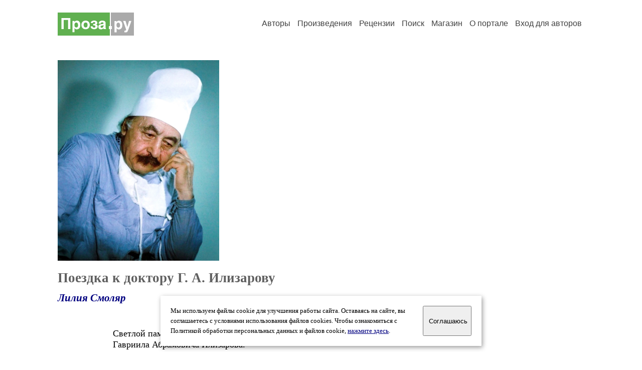

--- FILE ---
content_type: text/html; charset=windows-1251
request_url: https://proza.ru/2015/02/09/103
body_size: 25452
content:
<head>
<meta http-equiv="Content-Type" content="text/html" />
<meta name="viewport" content="width=device-width, initial-scale=1.0" />
<meta http-equiv="X-Frame-Options" content="deny" />
<meta name="DESCRIPTION" content="Сервер предоставляет авторам возможность свободной публикации и обсуждения произведений современной прозы." />
<meta name="Keywords" content="проза произведение роман новелла миниатюра автор литература творчество лирика журнал конкурс" />
<meta name="title" content="Поездка к доктору Г. А. Илизарову (Лилия Смоляр) / Проза.ру" />
<title>Поездка к доктору Г. А. Илизарову (Лилия Смоляр) / Проза.ру</title>
<link rel="stylesheet" href="/styles/s_main_14.css">
<script language="JavaScript" src="/styles/p_main_2.js"></script>
</head>

<body bgcolor="#FFFFFF" text="#000000" link="#000080" vlink="#505050" alink="#FF0000" marginheight="0" marginwidth="0" topmargin="0" leftmargin="0">



<div id="container">

  <div id="header">
    <div class="line1">
      <div class="headlogo"><a href="/"><img src="/images/proza.svg" alt="Стихи.ру" title="Стихи.ру"></a></div>
      <ul class="headmenu">
        <li><a href="/authors/">Авторы</a></li>
        <li><a href="/poems/">Произведения</a></li>
        <li><a href="/board/">Рецензии</a></li>
        <li><a href="/search.html">Поиск</a></li>
        <li><a href="https://shop.proza.ru/">Магазин</a></li>
        <li><a href="https://o.proza.ru/"><nobr>О портале</nobr></a></li>
        <li><a href="/login/">Вход для авторов</a></li>      </ul>
    </div>
  </div>
  <div class="maintext">
  <index>
<span class="authorsphoto"><img src="/pics/2015/02/09/103.jpg" border="0" title="Поездка к доктору Г. А. Илизарову"></span>
<h1>Поездка к доктору Г. А. Илизарову</h1>
<div class="titleauthor"><em><a href="/avtor/liliyasmolyar">Лилия Смоляр</a></em></div>
<div class="text">
&nbsp; &nbsp;&nbsp; &nbsp;&nbsp; &nbsp;&nbsp; &nbsp;&nbsp; &nbsp; Светлой памяти хирурга-ортопеда<br>
&nbsp; &nbsp;&nbsp; &nbsp;&nbsp; &nbsp;&nbsp; &nbsp;&nbsp; &nbsp; Гавриила Абрамовича Илизарова.<br>
<br>
Воскресенье, понедельник, за ними следующие дни недели тянулись одинаково монотонно, уныло. Если погода позволяла, Иосиф приходил в городской сад, с трудом усаживался на скамейку, недалеко от ротонды, и слушал музыку в исполнении военного духового оркестра. Начало Июня месяца. Вопреки прогнозу синоптиков, погода выдалась слишком жаркой. Концентрация водяных испарений в воздухе затрудняла дыхание, взвинчивала нервы. Раздражало всё: медный грохот слащавых вальсов, мучительно ноющие кости, прохожие, назойливо мелькавшие перед глазами. Неожиданно внимание мужчины привлекла стайка молодёжи. Беззаботная компания разделилась на пары, пытались кружиться под музыку, но асфальт тротуара противился скольжению, и ребята побежали по направлению к эстрадной раковине летнего театра, смеясь, вереща о чём-то весёлом, пустом. Провожая неугомонных танцоров долгим взглядом, он недовольно проворчал: &quot;Прыгают, бегают. Куда уж этим несмышлёным счастливчикам задумываться о людских горестях. Слава Богу, хоть их война обошла стороной.&quot; <br>
<br>
Осе было всего четыре года, когда он получил ранение в ногу во время бомбардировки немецкими самолётами поезда, увозившего беженцев в Сибирь. С тех пор ребёнок и болезнь шли по жизни рядом. Однако труднее, чем в данное время, не было ни разу, все несчастья сошлись в одну точку: тут и очередная неудачная хирургическая операция ноги, и отсутствие квартиры, развод с женой. Хуже всего - безработица. После выписки из больницы, он, как водится, пытался вернуться на &quot;родной завод&quot;. Кадровик лишь отмахнулся от бывшего передовика производства, как от назойливой мухи: &quot;Да кто тебя, инвалида второй группы, примет на работу? Не имеем права. Государство назначило тебе пенсию, вот и радуйся, наслаждайся жизнью&quot;. Юморист, однако, сравнил свою пенсию отставника с &quot;СОБЕСовской&quot; - по инвалидности.  <br>
<br>
Когда мы молоды, пылки, боремся за успех, любое содействие или поощрение может иметь решающее значение: мы обретаем чувство устойчивого равновесия. И какая же берёт досада, если, упорству вопреки, стимулирующей помощи не наблюдается, взаимность с окружающим миром не складывается; если мы вынуждены признать себя затравленными в тупик безысходности. Зачастую, по непредвиденным обстоятельствам. <br>
Именно по несчастной случайности - ошибки травматолога, хромой с детства Иосиф угодил в ситуацию, выбраться из которой никто не мог помочь. <br>
Годом раньше друзья открыто улыбались ему при встречах. В настоящее время, жалостливый взгляд собеседников откровенно упирался в вязаный шерстяной носок, натянутый на потемневший от времени гипс. Вместо красивого тридцатилетнего брюнета с карими добрыми глазами и густой шевелюрой, перед ними стоял, опираясь на костыли, инвалид, обречённый на пожизненные мучения. <br>
<br>
&quot;А как празднично мы начинали семейную жизнь! Только к четвёртому году супружества, после того, как жена получила диплом об окончании техникума, дела пошли скверно. Поползли слухи о её неверности. Короче говоря, она ушла к другому. Ревность толкнула меня на безумство: решил избавиться от хромоты. Отчаянно стремился доказать ограниченной мещанке своё превосходство над рыжим маляром, её теперешним ... Но план мести не удался. Теперь, как видишь, приходится балансировать на костылях, врачи отказывают в лечении, не хотят принимать на себя ляпсус коллеги. Угрожает ампутация ноги, в общем, дело - труба&quot;, - откровенничал со знакомыми беспомощный человек. <br>
<br>
Иосиф крайне тяжело переносил недуг. Часто безрассудство брало верх, хотелось отключиться, уйти от беспросветности: то ли напиться до чёртиков, то ли отравиться. Или, может, верёвку покрепче и кусок мыла? Разное подсказывала фантазия, но человек сильной воли не желал сдаваться без боя. Искалеченный и морально, и физически, он&nbsp; отчаянно искал выход из чудовищного кошмара, в который превратилась его жизнь. Предпосылок к оптимизму не имелось, хоть искорка робкой надежды, всё же, озарила настроение. Задумка проконсультироваться у ортопеда, доктора Илизарова, поселилась в душе Осика после прочтения в газете &quot;Знамя Коммунизма&quot; маленькой заметки о Курганском травмотологическом центре.<br>
<br>
******<br>
<br>
По вечерам в Одессе, на пересечении улиц Советской Армии и Чижикова, собиралась негласная биржа труда. Работодатели подыскивали необходимого специалиста; работники - более прибыльный источник доходов. Иосиф - прессовщик высшего разряда, виртуозно справлялся с громоздкими многоместными пресс-формами любых термопластавтоматов, соглашался работать с опасным для здоровья капроном. При наличии безупречной профессиональной репутации, его кандидатура рассматривалась предпринимателями вне очереди. <br>
На пятачке знакомые встретили Осю радостно. Засыпали вопросами, дескать, где пропадал столько времени, что с ногой. Рассказал он хлопцам всё, как есть, без утайки. Чего-чего, а сердечности жителям города-героя не занимать. Одесситы - народ своеобразный, зачастую склонный к экзальтированным проявлениям крайних настроений, что никогда не идёт вразрез с желанием подать руку помощи другу, оказавшемуся в критической ситуации. Выручили и на этот раз: нашли хорошо оплачиваемую подработку. <br>
<br>
К Ноябрьским праздникам Иосиф заработал достаточную для поездки сумму денег и отправился в Курган. На вокзал пришла одна мама. Наставляла, плакала, будто на войну провожала. Дальше сам - на костылях, с громоздким чемоданом, набитым бутылками хорошего коньяка. Когда добрался до сибирского города, в гостинице, по обыкновению, свободных мест не оказалось, но сердобольная администраторша, всё же, нашла коечку для инвалида. <br>
<br>
Что сделал бы любой другой человек в ситуации, когда необходимо попасть на приём к знаменитости без знакомых, без очереди на приём, без солидного капитала? Трудно сказать, наверное, не поехал бы. Осик, вопреки логике, отправился навстречу мечте. Не напрасно его считали романтиком. Путь к успеху он начал с точки общественного питания: в обеденное время парень садился за столик в ресторане гостиницы и заговаривал с незнакомыми сотрапезниками. Рассказывал людям о своем горе, во время беседы угощал собеседников рюмочкой коньяка, для душевности. Каждый хотел бы помочь, если бы мог, только не встречались сибиряки, имеющие отношение к медицине, особенно к Илизарову. <br>
<br>
Деньги улетучиваются раньше, чем мы успеваем насладиться их шелестом. Обстоятельства, как и следовало ожидать, складывались неблагоприятно: Ося не встретил нужного человека и вынужден был уезжать ни с чем. <br>
<br>
Не напрасно говорят: &quot;Если Бог захочет, то и веник выстрелит&quot;. Так гласит народная мудрость. Очередной собеседник чутко выслушал печальную историю, пообещал разведать обстановку. На следующий день незнакомец пришёл со своим другом в гости, как и обещал. Встретились сердечно, &quot;за знакомство&quot; мужчины отдали должное бутылочке ‘Камю', последней из чемоданной коллекции. Часик уютно общались, вспоминали анекдоты. Прощаясь, Владимир успокоил Иосифа: “Да не волнуйся ты так, мы договорились с Гавриилом Абрамовичем о консультации. Запиши данные, где и когда должна состояться встреча”. <br>
<br>
Благодетели ни разу не намекнули на денежное вознаграждение за одолжение, больше никогда не объявлялись. Сделали добро, спасли человека и растворились, как в сновидении. Говорят: &quot;Бога нет&quot;. Нет?! А вот Иосиф с тех пор поверил в Его существование.<br>
<br>
Можно представить состояние инвалида, когда речь идёт о возможности избавиться от болезни. Одессит верил и не верил в произошедшее: &quot;Если бы только сбылось! Только бы оказалось правдой!&quot;, - единственное, о чём молился бедолага. <br>
<br>
******<br>
<br>
Доктор Гавриил Абрамович Илизаров сидел за большим письменным столом в хорошо освещённом кабинете. Иосиф изрядно волновался, при входе неловко грохнул костылём о косяк двери, отчего смутился ещё больше. Щёки его раскраснелись, на лбу выступила испарина. <br>
<br>
- Значит это о тебе говорили главврач больницы из Далматова и Владимир Леончук из ОблЗдравОтдела? Проходи, садись, - Илизаров подошёл к больному, взял из пакета конверт с документами, рентгеновскими снимками, и, указав жестом на стул, приступил к внимательному ознакомлению с медицинской историей. <br>
<br>
- Д-а-а, положение серьёзное, - произнёс, наконец-то, Гавриил Абрамович. - Почему же Одесский профессор Герцен не направил тебя ко мне с самого начала? Ведь мы учились вместе, в одном мединституте. Он в курсе моих достижений, полностью отработанных методик, именно, в области излечения ложных суставов и удлинения костей. <br>
<br>
- Я приехал к Вам, благодаря статье в периодике. Знаю, что дела мои плохи: консультировался в Москве, Ленинграде, Киеве. Все врачи отказались лечить, приговорили к ампутации ноги. Поверьте, Иван Генрихович Герцен не только не направил меня к Вам, но, по его личному мнению, Вы - &quot;слесарь и шарлатан, и уж никакой не ортопед&quot;. Извините меня за прямоту, - Ося честно передал слова Герцена. <br>
<br>
Илизаров - темпераментный горский тат - чуть не выпрыгнул из кресла от негодования. Его пышные ухоженные усы, моментально превратились в ощеренную, торчащую в разные стороны, щётку, карие глаза сверкали молниями возмущения. Профессор нервно зашагал из угла в угол кабинета, угрожал кому-то кулаком, следовало думать - Герцену, повторяя одну и ту же фразу: &quot;Ну, мы ему покажем! Мы ему докажем кто из нас шарлатан!!&quot;. <br>
<br>
- Да, да, Гавриил Абрамович, докажите, пожалуйста, - робко поддакивал одессит. <br>
<br>
- Значит так: если согласен на операцию в два этапа, поставим тебя на очередь. У нас сейчас отделения битком набиты. Приедешь, когда вызовем. Посмотрим, что твой Герцен запоёт. Отвечай, готов на продолжительное лечение? - сотрясал воздух резкими фразами оскорблённый светило травматологии. <br>
<br>
- Был бы счастлив Вашему предложению, только как же дотянуть до вызова? На работу не принимают. Ездить туда-сюда денег стоит. Уж не рассказать про мытарства, ведь сопроводить некому. Один я. Едва добрался, - окончательно расстроился Осик. <br>
<br>
Профессор задумчиво посмотрел на несчастного, достал из ящика стола записную книжку и начал обзванивать больницы. Нигде не оказалось ни единого места. Хирург полистал вторую книжицу, набрал номер, и, после диалога с коллегой, лицо его засияло. <br>
<br>
- Есть! Нашлась койка в онкологическом центре. Извини, брат, там обстановка тяжёлая, но, как только найду что-нибудь другое, сразу переведу тебя. Сделаем операцию амбулаторно. Поклянись в одном: когда приедешь в Одессу, пойди без костылей к Герцену и утри ему нос не по-детски. А пока, вот тебе адрес онкологического госпиталя и вот тебе телефон, по которому узнаешь, когда назначена операция. Приезжай сюда, сам буду делать!<br>
<br>
****** <br>
<br>
После операции Иосиф находился в онкоцентре неделю, тяжёлых впечатлений хватило навсегда. Оттуда молодого человека перевезли в госпиталь ветеранов Великой Отечественной Войны. Ежедневно, в течение всего следующего месяца, с тяжёлым металлическим аппаратом на ноге, он ездил на амбулаторное лечение в село Рябково. В конце концов, долгожданное место в палате илизаровской клиники освободилось, и там больной пролежал ещё более четырех месяцев - кости плохо срастались, из-за перенесённого в детстве остеомиелита.<br>
<br>
Среди пациентов травматологического отделения ходили слухи о целебных свойствах горной смолы - мумиё, особенно при недостаточной коалесценции (сращении) переломов. Когда сосед по палате Виктор Соловьёв - начальник геологической партии - выписывался из больницы после аналогичной операции, он пообещал Осе прислать лекарство. Вскоре адресат получил около килограмма драгоценной смолы. С тех пор, по утрам, больные палаты запаривали кипятком растёртые в пудру кусочки органической породы, взвесь фильтровали через вату и пили по полстакана в день тёплый раствор, пахнувший нефтью. Ежедневно, как и было положено, растягивали винтами распиленные кости вдоль скрепляющих их спиц. Мучения повторялись трижды в день - по два миллиметра за один раз, и так продолжалось месяцами, до восстановления нужной длины конечности. Вечером, после невыносимо болезненной третьей процедуры, мужчинам приходилось спасаться водкой - вместо морфия, во избежание привыкания к наркотикам. Илизаров ничего не знал про мумиё и водку. Или, скорее всего, делал вид, что не знает.<br>
<br>
Невозможно выразить ужас, охватывающий человека при виде ложного сустава - второго колена на одной ноге, которое может образоваться в результате безграмотных действий хирургов-ортопедов. Нет достаточно весомых слов, чтобы описать переживания человека, обречённого на ампутацию конечности. Оскар боролся за каждый миллиметр выздоровления. И однажды, на очередном рентгеновском снимке ноги, показалась спасительная белая нить зарождающегося соединительного хряща. Наконец-то. Лишь бы хватило силы воли и терпения выдержать оставшиеся муки; не сорваться бы и не бросить посредине начатое лечение, как поступали некоторые пациенты отделения, не сумевшие выдержать крайне болезненных страданий. Жизнь окрашивалась в тёплые тона, у-р-ра.<br>
<br>
Профессор Илизаров удлинил кость голени на шесть сантиметров и убрал ложный сустав на ноге. В этом заключалась суть начального этапа операции. Для окончательной ликвидации хромоты пациента - дополнительное удлинение бедренной кости ещё на шесть сантиметров, профессор отложил на следующий год. <br>
     <br>
******<br>
<br>
Когда Иосиф явился к профессору Герцену, комиссия, состоявшая из представителей Минздрава, делала проверку в клинике Ивана Генриховича. Увидев в коридоре бывшего пациента, медленно приближавшегося без костылей, хирург жизнерадостно воскликнул: <br>
<br>
    - Я же говорил, что кость срастётся, всего-то дел - немного подождать. А ты не верил …, - и главный врач кратко изложил членам комиссии суть проведённой им операции. <br>
<br>
    - Минуло пять лет, доктор, но Вы до сегодняшнего дня помните операцию, которой искалечили меня. Ещё бы! Бесталанный специалист талантливо убивает любое дело. Ведь я тогда превратился в безнадёжного инвалида, чуть не покончил с жизнью из-за Ваших фиктивных &quot;успехов&quot;. А сегодня пришёл с единственной целью: показать работу Гавриила Абрамовича Илизарова, которого Вы постоянно унижаете. До конца жизни буду ему благодарен за исправление губительных результатов Ваших опытов над людьми. У Илизарова - вот, у кого Вам нужно учиться. Вот кто, по-настоящему, одарённый хирург и Врач с заглавной буквы. Я рад, что представители Республиканского Министерства Здравоохранения слышат наш разговор. Надеюсь, они сделают правильные выводы: доложат об истинном положении вещей в клинике. Прощайте навсегда, - разгневанный и пунцовый от обиды бывший пациент направился к выходу из больницы.<br>
<br>
Члены комиссии оцепенели. Председатель - интеллигентный дородный мужчина, в очках с золотистой оправой, теребил подбородок, двусмысленно ухмылялся. Никто не прерывал обличительную речь бывшего пациента, слушали его с интересом и вниманием. Едва очнувшись от шока, Герцен постарался замять недоразумение. Довольно нескладно он перевёл внимание инспектирующих на обсуждение очередной хозяйственной темы и предложил сопроводить их во флигель здания.<br>
Напрасно Иосиф, борец за правду, считал возможным повлиять на репутацию Ивана Генриховича. Герцен продолжал трудиться ещё много лет &quot;на благо Родины&quot;. Минздрав регулярно посылал комиссии, писал удовлетворительные отчёты о результатах проверок. Никого не интересовала статистика удачного или провального медицинского лечения в данной больнице. А Ося - незаметный, скромный человек, радовался случайно выпавшему на его долю счастью, женился и каждый год, пятнадцатого июня, отмечает день рождения академика, Героя Социалистического Труда, член-корреспондента АН СССР, доктора медицинских наук, звезды мировой ортопедии, профессора Гавриила Абрамовича Илизарова - хирурга от Бога, спасителя тысяч больных людей во всех уголках мира.<br>
<br>
********<br>
<br>
Предыдущие рассказы: «Одуванчик»,————&gt; «Профессор И.Г. Герцен».
</div>
<br><br>

<div class="copyright">&copy; Copyright: <a href="/avtor/liliyasmolyar">Лилия Смоляр</a>, 2015<br>
Свидетельство о публикации №215020900103
<script type="text/javascript" src="//yandex.st/share/share.js" charset="utf-8"></script>
<span class="yashare-auto-init" style="font-family:Times,Times New Roman; font-size:80%; margin-left:20px" data-yashareL10n="ru" data-yashareType="none" data-yashareQuickServices="vkontakte,odnoklassniki,moimir,lj"></span>
</div>
<div class="copyright">
<a href="/readers.html?2015/02/09/103">Список читателей</a>
/ <a href="/2015/02/09/103" target="_blank">Версия для печати</a>
/ <a href="/login/promo.html?anons&link=2015/02/09/103">Разместить анонс</a>
/ <a href="/complain.html?text_2015/02/09/103">Заявить о нарушении</a>
</div>
<div class="copyright"><a href="/avtor/liliyasmolyar">Другие произведения автора Лилия Смоляр</a></div>
<div class="titlerec">Рецензии</div>
<div class="notesline"><a href="/addrec.html?2015/02/09/103">Написать рецензию</a></div>
<div class="recproza">
Светлая память Гавриилу Абрамовичу  Илизарову - хирургу от Бога!Спасибо,что рассказали нам.Здоровья Вам и успехов!<br>
<br>
<small><a href="/avtor/larissa18">Ларисса Климен</a> &nbsp; 20.05.2020 15:38 &nbsp; <span class="bigdot"><a href="/rec.html?2020/05/20/1153">&#0149;</a></span></small>
&nbsp; <small><a href="/complain.html?rec_2020/05/20/1153">Заявить о нарушении</a></small>
</div>

<div class="notesline">+ <a href="/addnotes.html?2020/05/20/1153">добавить замечания</a></div>
<div class="notes">
<a name="0"></a>Светлая память Гавриилу Абрамовичу Илизарову, светлая память всем патриотам своих профессий, радевшим о благе людей. Безмерная благодарность героям, ежедневно рискующим своими жизнями в борьбе с Коронавирусом. Вот, чьи подвиги должно освещать в наши дни. Спасибо, Ларисса, за добрые пожелания. Хорошего Вам здоровья, берегите себя. P.S. Вы Лариса или, всё же, спутница Нептуна Ларисса?  <br>
<br>
<small><a href="/avtor/liliyasmolyar">Лилия Смоляр</a> &nbsp; 22.05.2020 08:02</small>
&nbsp; <small><a href="/complain.html?notes_2020/05/20/1153_liliyasmolyar">Заявить о нарушении</a></small>
</div>

<div class="notes">
<a name="1"></a>Я -Лариса,но Греции это имя пишут с двумя &quot;с&quot;!Так пишу только в Прозе и Стихах!Всего Вам наилучшего! Спасибо за внимание!<br>
<br>
<small><a href="/avtor/larissa18">Ларисса Климен</a> &nbsp; 23.05.2020 10:29</small>
&nbsp; <small><a href="/complain.html?notes_2020/05/20/1153_larissa18">Заявить о нарушении</a></small>
</div>

<div class="notesline">+ <a href="/addnotes.html?2020/05/20/1153">добавить замечания</a></div>
<div style="margin: 0 10px 0 15px; border-top: 1px solid #CCCCCC"></div>

<div class="notesline">На это произведение написано <a href="/comments.html?2015/02/09/103"><b>12 рецензий</b></a>, здесь отображается последняя, остальные - <a href="/comments.html?2015/02/09/103"><b>в полном списке</b></a>.</div>
<div class="notesline"><a href="/addrec.html?2015/02/09/103">Написать рецензию</a> &nbsp; &nbsp; <a href="/login/messages.html?liliyasmolyar">Написать личное сообщение</a> &nbsp; &nbsp; <a href="/avtor/liliyasmolyar">Другие произведения автора Лилия Смоляр</a></div>
<!-- START Cookie-Alert -->
<div id="cookie_note">
<p class="toptext">Мы используем файлы cookie для улучшения работы сайта. Оставаясь на  сайте, вы соглашаетесь с условиями использования файлов cookies. Чтобы ознакомиться с Политикой обработки персональных данных и файлов cookie, <a href="https://o.proza.ru/privacy" target="_blank">нажмите здесь</a>.</p>
<button class="button cookie_accept"><nobr>Соглашаюсь</nobr></button>
</div>
<script>checkCookies();</script>
<!-- END Cookie-Alert -->
  </index>
  </div>
  <div id="footer">
    <div class="footmenu">
      <a href="/authors/">Авторы</a>&nbsp;&nbsp; 
      <a href="/poems/">Произведения</a>&nbsp;&nbsp; 
      <a href="/board/">Рецензии</a>&nbsp;&nbsp; 
      <a href="/search.html">Поиск</a>&nbsp;&nbsp; 
      <a href="https://shop.proza.ru/">Магазин</a>&nbsp;&nbsp; 
      <a href="/login/"><nobr>Вход для авторов</nobr></a>&nbsp;&nbsp; 
      <a href="https://o.proza.ru/"><nobr>О портале</nobr></a>&nbsp;&nbsp;&nbsp;
      <a href="https://stihi.ru/">Стихи.ру</a>&nbsp;&nbsp; 
      <a href="https://proza.ru/">Проза.ру</a>
    </div>

    <table border="0" cellpadding="5" cellspacing="0" wspace="3" hspace="3" align="right">
      <tr>
       <td valign="top"><!--LiveInternet counter--><script type="text/javascript"><!--
document.write("<a href='http://www.liveinternet.ru/rating/ru/literature/' "+
"target=_blank><img src='//counter.yadro.ru/hit?t27.2;r"+
escape(document.referrer)+((typeof(screen)=="undefined")?"":
";s"+screen.width+"*"+screen.height+"*"+(screen.colorDepth?
screen.colorDepth:screen.pixelDepth))+";u"+escape(document.URL)+
";"+Math.random()+
"' alt='' title='LiveInternet: показано количество просмотров и"+
" посетителей' "+
"border='0' width='88' height='120'></a>")
//--></script><!--/LiveInternet-->
</td>
      </tr>
    </table>
    <p>Портал Проза.ру предоставляет авторам возможность свободной публикации своих литературных произведений в сети Интернет на основании <a href="https://o.proza.ru/dogovor">пользовательского договора</a>. Все авторские права на произведения принадлежат авторам и охраняются <a href="https://o.proza.ru/pravo">законом</a>. Перепечатка произведений возможна только с согласия его автора, к которому вы можете обратиться на его авторской странице. Ответственность за тексты произведений авторы несут самостоятельно на основании <a href="https://o.proza.ru/pravila">правил публикации</a> и <a href="https://o.proza.ru/pravo">законодательства Российской Федерации</a>. Данные пользователей обрабатываются на основании <a href="https://o.proza.ru/privacy">Политики обработки персональных данных</a>. Вы также можете посмотреть более подробную <a href="https://o.proza.ru/">информацию о портале</a> и <a href="/help/">связаться с администрацией</a>.</p>
    <p>Ежедневная аудитория портала Проза.ру &ndash; порядка 100 тысяч посетителей, которые в общей сумме просматривают более полумиллиона страниц по данным счетчика посещаемости, который расположен справа от этого текста. В каждой графе указано по две цифры: количество просмотров и количество посетителей.</p>
    <p>&copy; Все права принадлежат авторам, 2000-2025. &nbsp; Портал работает под эгидой <a href="https://rossp.ru/" target="_blank">Российского союза писателей</a>. <span style="color:#F00000">18+</span></p>
  </div>

<!-- Yandex.Metrika counter -->
<script type="text/javascript" >
   (function(m,e,t,r,i,k,a){m[i]=m[i]||function(){(m[i].a=m[i].a||[]).push(arguments)};
   m[i].l=1*new Date();k=e.createElement(t),a=e.getElementsByTagName(t)[0],k.async=1,k.src=r,a.parentNode.insertBefore(k,a)})
   (window, document, "script", "https://mc.yandex.ru/metrika/tag.js", "ym");

   ym(548884, "init", {
        clickmap:true,
        trackLinks:true,
        accurateTrackBounce:true,
        webvisor:true
   });
</script>
<noscript><div><img src="https://mc.yandex.ru/watch/548884" style="position:absolute; left:-9999px;" alt="" /></div></noscript>
<!-- /Yandex.Metrika counter -->




<script type="text/javascript">
if((self.parent&&!(self.parent===self))&&(self.parent.frames.length!=0)){self.parent.location=document.location}
</script>

</div>

</body>
</html>
